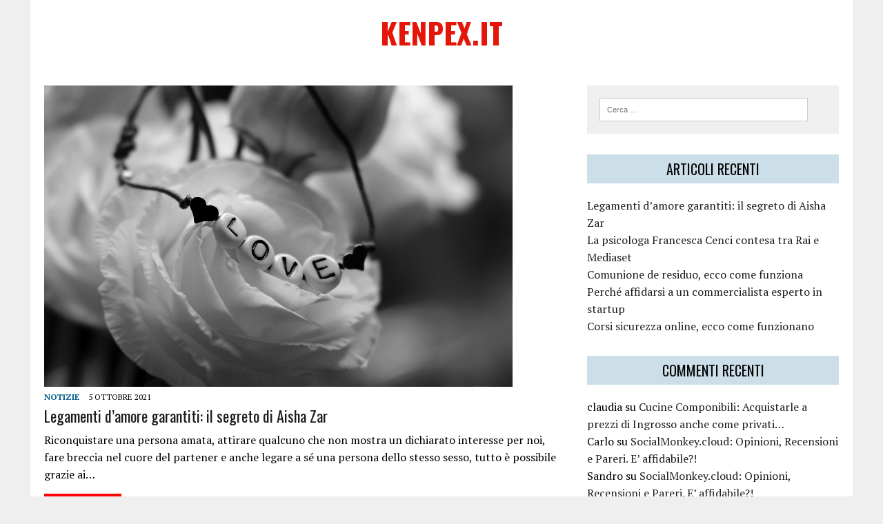

--- FILE ---
content_type: text/html; charset=UTF-8
request_url: https://www.kenpex.it/
body_size: 34870
content:
<!DOCTYPE html>
<html class="no-js" lang="it-IT" prefix="og: http://ogp.me/ns# fb: http://ogp.me/ns/fb#">
<head>
<meta charset="UTF-8">
<meta name="viewport" content="width=device-width, initial-scale=1.0">
<link rel="profile" href="http://gmpg.org/xfn/11" />
<title>KenPex.it -</title>
<meta name='robots' content='max-image-preview:large' />

<!-- This site is optimized with the Yoast SEO plugin v4.4 - https://yoast.com/wordpress/plugins/seo/ -->
<link rel="canonical" href="https://www.kenpex.it/" />
<link rel="next" href="https://www.kenpex.it/page/2/" />
<meta property="og:locale" content="it_IT" />
<meta property="og:type" content="website" />
<meta property="og:title" content="KenPex.it -" />
<meta property="og:url" content="https://www.kenpex.it/" />
<meta property="og:site_name" content="KenPex.it" />
<meta name="twitter:card" content="summary" />
<meta name="twitter:title" content="KenPex.it -" />
<script type='application/ld+json'>{"@context":"http:\/\/schema.org","@type":"WebSite","@id":"#website","url":"https:\/\/www.kenpex.it\/","name":"KenPex.it","potentialAction":{"@type":"SearchAction","target":"https:\/\/www.kenpex.it\/?s={search_term_string}","query-input":"required name=search_term_string"}}</script>
<!-- / Yoast SEO plugin. -->

<link rel='dns-prefetch' href='//fonts.googleapis.com' />
<link rel='dns-prefetch' href='//s.w.org' />
<link rel="alternate" type="application/rss+xml" title="KenPex.it &raquo; Feed" href="https://www.kenpex.it/feed/" />
<link rel="alternate" type="application/rss+xml" title="KenPex.it &raquo; Feed dei commenti" href="https://www.kenpex.it/comments/feed/" />
		<script type="text/javascript">
			window._wpemojiSettings = {"baseUrl":"https:\/\/s.w.org\/images\/core\/emoji\/13.1.0\/72x72\/","ext":".png","svgUrl":"https:\/\/s.w.org\/images\/core\/emoji\/13.1.0\/svg\/","svgExt":".svg","source":{"concatemoji":"https:\/\/www.kenpex.it\/wp-includes\/js\/wp-emoji-release.min.js?ver=5.8.12"}};
			!function(e,a,t){var n,r,o,i=a.createElement("canvas"),p=i.getContext&&i.getContext("2d");function s(e,t){var a=String.fromCharCode;p.clearRect(0,0,i.width,i.height),p.fillText(a.apply(this,e),0,0);e=i.toDataURL();return p.clearRect(0,0,i.width,i.height),p.fillText(a.apply(this,t),0,0),e===i.toDataURL()}function c(e){var t=a.createElement("script");t.src=e,t.defer=t.type="text/javascript",a.getElementsByTagName("head")[0].appendChild(t)}for(o=Array("flag","emoji"),t.supports={everything:!0,everythingExceptFlag:!0},r=0;r<o.length;r++)t.supports[o[r]]=function(e){if(!p||!p.fillText)return!1;switch(p.textBaseline="top",p.font="600 32px Arial",e){case"flag":return s([127987,65039,8205,9895,65039],[127987,65039,8203,9895,65039])?!1:!s([55356,56826,55356,56819],[55356,56826,8203,55356,56819])&&!s([55356,57332,56128,56423,56128,56418,56128,56421,56128,56430,56128,56423,56128,56447],[55356,57332,8203,56128,56423,8203,56128,56418,8203,56128,56421,8203,56128,56430,8203,56128,56423,8203,56128,56447]);case"emoji":return!s([10084,65039,8205,55357,56613],[10084,65039,8203,55357,56613])}return!1}(o[r]),t.supports.everything=t.supports.everything&&t.supports[o[r]],"flag"!==o[r]&&(t.supports.everythingExceptFlag=t.supports.everythingExceptFlag&&t.supports[o[r]]);t.supports.everythingExceptFlag=t.supports.everythingExceptFlag&&!t.supports.flag,t.DOMReady=!1,t.readyCallback=function(){t.DOMReady=!0},t.supports.everything||(n=function(){t.readyCallback()},a.addEventListener?(a.addEventListener("DOMContentLoaded",n,!1),e.addEventListener("load",n,!1)):(e.attachEvent("onload",n),a.attachEvent("onreadystatechange",function(){"complete"===a.readyState&&t.readyCallback()})),(n=t.source||{}).concatemoji?c(n.concatemoji):n.wpemoji&&n.twemoji&&(c(n.twemoji),c(n.wpemoji)))}(window,document,window._wpemojiSettings);
		</script>
		<style type="text/css">
img.wp-smiley,
img.emoji {
	display: inline !important;
	border: none !important;
	box-shadow: none !important;
	height: 1em !important;
	width: 1em !important;
	margin: 0 .07em !important;
	vertical-align: -0.1em !important;
	background: none !important;
	padding: 0 !important;
}
</style>
	<link rel='stylesheet' id='wp-block-library-css'  href='https://www.kenpex.it/wp-includes/css/dist/block-library/style.min.css?ver=5.8.12' type='text/css' media='all' />
<link rel='stylesheet' id='cptch_stylesheet-css'  href='https://www.kenpex.it/wp-content/plugins/captcha/css/front_end_style.css?ver=4.2.8' type='text/css' media='all' />
<link rel='stylesheet' id='dashicons-css'  href='https://www.kenpex.it/wp-includes/css/dashicons.min.css?ver=5.8.12' type='text/css' media='all' />
<link rel='stylesheet' id='cptch_desktop_style-css'  href='https://www.kenpex.it/wp-content/plugins/captcha/css/desktop_style.css?ver=4.2.8' type='text/css' media='all' />
<link rel='stylesheet' id='yasrcss-css'  href='https://www.kenpex.it/wp-content/plugins/yet-another-stars-rating/includes/css/yasr.css?ver=2.5.1' type='text/css' media='all' />
<style id='yasrcss-inline-css' type='text/css'>

        .yasr-star-rating {
            background-image: url("https://www.kenpex.it/wp-content/plugins/yet-another-stars-rating/includes/img/star_2.svg");
        }
        .yasr-star-rating .yasr-star-value {
            background: url("https://www.kenpex.it/wp-content/plugins/yet-another-stars-rating/includes/img/star_3.svg") ;
        }
    
</style>
<link rel='stylesheet' id='yasrcsslightscheme-css'  href='https://www.kenpex.it/wp-content/plugins/yet-another-stars-rating/includes/css/yasr-table-light.css?ver=2.5.1' type='text/css' media='all' />
<link rel='stylesheet' id='rennews-style-css'  href='https://www.kenpex.it/wp-content/themes/mh-newsdesk-lite/style.css?ver=5.8.12' type='text/css' media='all' />
<link rel='stylesheet' id='mh-google-fonts-css'  href='https://fonts.googleapis.com/css?family=Oswald:400,700,300|PT+Serif:400,400italic,700,700italic' type='text/css' media='all' />
<link rel='stylesheet' id='mh-font-awesome-css'  href='https://www.kenpex.it/wp-content/themes/mh-newsdesk-lite/includes/font-awesome.min.css' type='text/css' media='all' />
<link rel='stylesheet' id='mh-style-css'  href='https://www.kenpex.it/wp-content/themes/rennews-child/style.css?ver=5.8.12' type='text/css' media='all' />
<script type='text/javascript' src='https://www.kenpex.it/wp-includes/js/jquery/jquery.min.js?ver=3.6.0' id='jquery-core-js'></script>
<script type='text/javascript' src='https://www.kenpex.it/wp-includes/js/jquery/jquery-migrate.min.js?ver=3.3.2' id='jquery-migrate-js'></script>
<script type='text/javascript' src='https://www.kenpex.it/wp-content/themes/mh-newsdesk-lite/js/scripts.js?ver=5.8.12' id='mh-scripts-js'></script>
<link rel="https://api.w.org/" href="https://www.kenpex.it/wp-json/" /><link rel="EditURI" type="application/rsd+xml" title="RSD" href="https://www.kenpex.it/xmlrpc.php?rsd" />
<link rel="wlwmanifest" type="application/wlwmanifest+xml" href="https://www.kenpex.it/wp-includes/wlwmanifest.xml" /> 
<meta name="generator" content="WordPress 5.8.12" />
<!--[if lt IE 9]>
<script src="https://www.kenpex.it/wp-content/themes/mh-newsdesk-lite/js/css3-mediaqueries.js"></script>
<![endif]-->
<style type="text/css">.recentcomments a{display:inline !important;padding:0 !important;margin:0 !important;}</style></head>
<body class="home blog mh-right-sb">
<div id="mh-wrapper">
<header class="mh-header">
	<div class="header-wrap mh-clearfix">
		<a href="https://www.kenpex.it/" title="KenPex.it" rel="home">
<div class="logo-wrap" role="banner">
<div class="logo">
<h1 class="logo-title">KenPex.it</h1>
</div>
</div>
</a>
	</div>
	<div class="header-menu mh-clearfix">
		<nav class="main-nav mh-clearfix">
			<div class="menu"></div>
		</nav>
	</div>
</header><div class="mh-section mh-group">
	<div id="main-content" class="mh-loop"><article class="content-lead post-597 post type-post status-publish format-standard has-post-thumbnail hentry category-notizie tag-legamenti-damore tag-legamenti-damore-garantiti-aisha-zar">
	<div class="content-thumb content-lead-thumb">
		<a href="https://www.kenpex.it/legamenti-damore-garantiti/" title="Legamenti d&#8217;amore garantiti: il segreto di Aisha Zar"><img width="679" height="437" src="https://www.kenpex.it/wp-content/uploads/2021/10/legamenti-damore-rituali-magici.jpg" class="attachment-content-single size-content-single wp-post-image" alt="legamenti-damore-rituali-magici" loading="lazy" /></a>
	</div>
	<p class="entry-meta">
<span class="entry-meta-cats"><a href="https://www.kenpex.it/category/notizie/" rel="category tag">Notizie</a></span>
<span class="entry-meta-date updated">5 Ottobre 2021</span>
</p>
	<h3 class="content-lead-title"><a href="https://www.kenpex.it/legamenti-damore-garantiti/" title="Legamenti d&#8217;amore garantiti: il segreto di Aisha Zar" rel="bookmark">Legamenti d&#8217;amore garantiti: il segreto di Aisha Zar</a></h3>
	<div class="content-lead-excerpt">
		<p>Riconquistare una persona amata, attirare qualcuno che non mostra un dichiarato interesse per noi, fare breccia nel cuore del partener e anche legare a sé una persona dello stesso sesso, tutto è possibile grazie ai&#8230;</p>
			<a class="button" href="https://www.kenpex.it/legamenti-damore-garantiti/">
		<span>Read More</span>
	</a>	</div>
</article>			<hr class="mh-separator"><article class="content-list mh-clearfix post-592 post type-post status-publish format-standard has-post-thumbnail hentry category-notizie tag-francesca-cenci tag-francesca-cenci-rai-uno tag-psicologa-francesca-cenci">
	<div class="content-thumb content-list-thumb">
		<a href="https://www.kenpex.it/la-psicologa-francesca-cenci-contesa-rai-mediaset/" title="La psicologa Francesca Cenci contesa tra Rai e Mediaset"><img width="217" height="146" src="https://www.kenpex.it/wp-content/uploads/2021/08/francesca-cenci-psicologa.jpg" class="attachment-content-list size-content-list wp-post-image" alt="francesca cenci psicologa" loading="lazy" /></a>
	</div>
	<header class="content-list-header">
		<p class="entry-meta">
<span class="entry-meta-cats"><a href="https://www.kenpex.it/category/notizie/" rel="category tag">Notizie</a></span>
<span class="entry-meta-date updated">21 Agosto 2021</span>
</p>
		<h3 class="content-list-title"><a href="https://www.kenpex.it/la-psicologa-francesca-cenci-contesa-rai-mediaset/" title="La psicologa Francesca Cenci contesa tra Rai e Mediaset" rel="bookmark">La psicologa Francesca Cenci contesa tra Rai e Mediaset</a></h3>
	</header>
	<div class="content-list-excerpt">
		<p>Francesca Cenci, la psicologa più amata dal web e dalla tv, contesa tra Mediaset e Rai: dopo le sue ultime puntate presente a Estate in Diretta, su Rai 1, sembra che la Rai vorrebbe averla&#8230;</p>
	</div>
</article>
<hr class="mh-separator content-list-separator"><article class="content-list mh-clearfix post-589 post type-post status-publish format-standard has-post-thumbnail hentry category-notizie tag-comunione-beni-studio-legale tag-comunione-studio-legale tag-studio-legale-bologna">
	<div class="content-thumb content-list-thumb">
		<a href="https://www.kenpex.it/comunione-de-residuo/" title="Comunione de residuo, ecco come funziona"><img width="219" height="146" src="https://www.kenpex.it/wp-content/uploads/2021/08/comunione-de-residuo-studio-legale-bologna.jpg" class="attachment-content-list size-content-list wp-post-image" alt="comunione de residuo studio legale bologna" loading="lazy" /></a>
	</div>
	<header class="content-list-header">
		<p class="entry-meta">
<span class="entry-meta-cats"><a href="https://www.kenpex.it/category/notizie/" rel="category tag">Notizie</a></span>
<span class="entry-meta-date updated">19 Agosto 2021</span>
</p>
		<h3 class="content-list-title"><a href="https://www.kenpex.it/comunione-de-residuo/" title="Comunione de residuo, ecco come funziona" rel="bookmark">Comunione de residuo, ecco come funziona</a></h3>
	</header>
	<div class="content-list-excerpt">
		<p>Con la cessazione del regime legale di comunione tra coniugi a chi spettano i beni non consumati prima di tale momento? Il riferimento è alla comunione de residuo ovvero residuale e differenziale che si forma&#8230;</p>
	</div>
</article>
<hr class="mh-separator content-list-separator"><article class="content-list mh-clearfix post-582 post type-post status-publish format-standard has-post-thumbnail hentry category-notizie category-servizi tag-commercialista-esperto-in-startup tag-commercialista-natalina-gatti tag-natalina-gatti">
	<div class="content-thumb content-list-thumb">
		<a href="https://www.kenpex.it/commercialista-esperto-startup/" title="Perché affidarsi a un commercialista esperto in startup"><img width="221" height="146" src="https://www.kenpex.it/wp-content/uploads/2021/06/commercialista-esperto-in-startup.jpg" class="attachment-content-list size-content-list wp-post-image" alt="commercialista esperto in startup" loading="lazy" /></a>
	</div>
	<header class="content-list-header">
		<p class="entry-meta">
<span class="entry-meta-cats"><a href="https://www.kenpex.it/category/notizie/" rel="category tag">Notizie</a>, <a href="https://www.kenpex.it/category/servizi/" rel="category tag">Servizi</a></span>
<span class="entry-meta-date updated">1 Giugno 2021</span>
</p>
		<h3 class="content-list-title"><a href="https://www.kenpex.it/commercialista-esperto-startup/" title="Perché affidarsi a un commercialista esperto in startup" rel="bookmark">Perché affidarsi a un commercialista esperto in startup</a></h3>
	</header>
	<div class="content-list-excerpt">
		<p>In una recente intervista, la dottoressa Natalina Gatti ha parlato della validazione delle startup e di come sia importante affidarsi ad un commercialista esperto in startup per affrontare con successo questa sfida imprenditoriale. Infatti, avviare&#8230;</p>
	</div>
</article>
<hr class="mh-separator content-list-separator"><article class="content-list mh-clearfix post-578 post type-post status-publish format-standard has-post-thumbnail hentry category-notizie category-servizi tag-corsi-sicurezza-lavoro tag-corsi-sicurezza-online tag-progetto-81">
	<div class="content-thumb content-list-thumb">
		<a href="https://www.kenpex.it/corsi-sicurezza-online/" title="Corsi sicurezza online, ecco come funzionano"><img width="218" height="146" src="https://www.kenpex.it/wp-content/uploads/2021/05/corsi-sicurezza-online.jpg" class="attachment-content-list size-content-list wp-post-image" alt="" loading="lazy" /></a>
	</div>
	<header class="content-list-header">
		<p class="entry-meta">
<span class="entry-meta-cats"><a href="https://www.kenpex.it/category/notizie/" rel="category tag">Notizie</a>, <a href="https://www.kenpex.it/category/servizi/" rel="category tag">Servizi</a></span>
<span class="entry-meta-date updated">4 Maggio 2021</span>
</p>
		<h3 class="content-list-title"><a href="https://www.kenpex.it/corsi-sicurezza-online/" title="Corsi sicurezza online, ecco come funzionano" rel="bookmark">Corsi sicurezza online, ecco come funzionano</a></h3>
	</header>
	<div class="content-list-excerpt">
		<p>L&#8217;attuale normativa di riferimento relativa alla sicurezza negli ambienti di lavoro, il cosi detto Testo Unico ovvero il D.Lgs. 9 aprile 2008, n. 81, rende obbligatorio per i titolari delle attività produttive formare apposite figure&#8230;</p>
	</div>
</article>
<hr class="mh-separator content-list-separator"><article class="content-list mh-clearfix post-567 post type-post status-publish format-standard has-post-thumbnail hentry category-cucina category-tempo-libero tag-accordini-igino tag-accordini-igino-amarone tag-accordini-igino-amarone-vino">
	<div class="content-thumb content-list-thumb">
		<a href="https://www.kenpex.it/accordini-igino-amarone/" title="Accordini Igino Amarone, il vino della Valpolicella"><img width="219" height="146" src="https://www.kenpex.it/wp-content/uploads/2021/04/accordini-igino_amarone-valpolicella.jpg" class="attachment-content-list size-content-list wp-post-image" alt="accordini igino_amarone valpolicella" loading="lazy" /></a>
	</div>
	<header class="content-list-header">
		<p class="entry-meta">
<span class="entry-meta-cats"><a href="https://www.kenpex.it/category/cucina/" rel="category tag">Cucina</a>, <a href="https://www.kenpex.it/category/tempo-libero/" rel="category tag">Tempo Libero</a></span>
<span class="entry-meta-date updated">21 Aprile 2021</span>
</p>
		<h3 class="content-list-title"><a href="https://www.kenpex.it/accordini-igino-amarone/" title="Accordini Igino Amarone, il vino della Valpolicella" rel="bookmark">Accordini Igino Amarone, il vino della Valpolicella</a></h3>
	</header>
	<div class="content-list-excerpt">
		<p>Accordini Igino Amarone è uno dei miglior vini d&#8217;Italia prodotto da un&#8217;azienda che, fin dal 1821 si occupa di produrre ed esportare i vini che rappresentano il territorio della Valpolicella. Qui, grazie all&#8217;opera di Igino Accordini,&#8230;</p>
	</div>
</article>
<hr class="mh-separator content-list-separator"><article class="content-list mh-clearfix post-562 post type-post status-publish format-standard has-post-thumbnail hentry category-salute tag-blefaroplastica-laser tag-blefaroplastica-non-chirurgica tag-juri-tassinari">
	<div class="content-thumb content-list-thumb">
		<a href="https://www.kenpex.it/blefaroplastica-laser/" title="Blefaroplastica laser, uno sguardo giovane senza bisturi"><img width="260" height="146" src="https://www.kenpex.it/wp-content/uploads/2021/03/blefaroplastica-laser-260x146.jpg" class="attachment-content-list size-content-list wp-post-image" alt="blefaroplastica laser" loading="lazy" srcset="https://www.kenpex.it/wp-content/uploads/2021/03/blefaroplastica-laser-260x146.jpg 260w, https://www.kenpex.it/wp-content/uploads/2021/03/blefaroplastica-laser-777x437.jpg 777w, https://www.kenpex.it/wp-content/uploads/2021/03/blefaroplastica-laser-120x67.jpg 120w" sizes="(max-width: 260px) 100vw, 260px" /></a>
	</div>
	<header class="content-list-header">
		<p class="entry-meta">
<span class="entry-meta-cats"><a href="https://www.kenpex.it/category/salute/" rel="category tag">Salute</a></span>
<span class="entry-meta-date updated">23 Marzo 2021</span>
</p>
		<h3 class="content-list-title"><a href="https://www.kenpex.it/blefaroplastica-laser/" title="Blefaroplastica laser, uno sguardo giovane senza bisturi" rel="bookmark">Blefaroplastica laser, uno sguardo giovane senza bisturi</a></h3>
	</header>
	<div class="content-list-excerpt">
		<p>Quando lo sguardo è appesantito dai segni del tempo che passa e mostra inestetismi  causati da agenti esterni, come i raggi del sole, o da uno stile di vita errato, tutto il viso ne risente&#8230;</p>
	</div>
</article>
<hr class="mh-separator content-list-separator"><article class="content-list mh-clearfix post-556 post type-post status-publish format-standard has-post-thumbnail hentry category-servizi tag-corsi-progetto-81 tag-corso-formatori-sicurezza tag-formatori-sicurezza">
	<div class="content-thumb content-list-thumb">
		<a href="https://www.kenpex.it/formatori-sicurezza/" title="Come diventare formatori della sicurezza con Progetto 81"><img width="260" height="146" src="https://www.kenpex.it/wp-content/uploads/2021/02/formatori-sicurezza-260x146.jpg" class="attachment-content-list size-content-list wp-post-image" alt="formatori sicurezza" loading="lazy" srcset="https://www.kenpex.it/wp-content/uploads/2021/02/formatori-sicurezza-260x146.jpg 260w, https://www.kenpex.it/wp-content/uploads/2021/02/formatori-sicurezza-777x437.jpg 777w, https://www.kenpex.it/wp-content/uploads/2021/02/formatori-sicurezza-120x67.jpg 120w" sizes="(max-width: 260px) 100vw, 260px" /></a>
	</div>
	<header class="content-list-header">
		<p class="entry-meta">
<span class="entry-meta-cats"><a href="https://www.kenpex.it/category/servizi/" rel="category tag">Servizi</a></span>
<span class="entry-meta-date updated">24 Febbraio 2021</span>
</p>
		<h3 class="content-list-title"><a href="https://www.kenpex.it/formatori-sicurezza/" title="Come diventare formatori della sicurezza con Progetto 81" rel="bookmark">Come diventare formatori della sicurezza con Progetto 81</a></h3>
	</header>
	<div class="content-list-excerpt">
		<p>La sicurezza sul lavoro è un fattore fondamentale ed un argomento sempre più importante, grazie anche all’accresciuta consapevolezza sociale dell’importanza della sicurezza dei lavoratori. Inoltre, il d.lgs 81/2008, e alcune integrazioni ed Accordi Stato Regioni del&#8230;</p>
	</div>
</article>
<hr class="mh-separator content-list-separator"><article class="content-list mh-clearfix post-552 post type-post status-publish format-standard has-post-thumbnail hentry category-notizie">
	<div class="content-thumb content-list-thumb">
		<a href="https://www.kenpex.it/capsule-caffe-la-praticita-la-bonta-direttamente-casa-tua/" title="Capsule caffè: la praticità e la bontà direttamente a casa tua"><img width="260" height="146" src="https://www.kenpex.it/wp-content/uploads/2021/02/capsule-260x146.jpg" class="attachment-content-list size-content-list wp-post-image" alt="" loading="lazy" srcset="https://www.kenpex.it/wp-content/uploads/2021/02/capsule-260x146.jpg 260w, https://www.kenpex.it/wp-content/uploads/2021/02/capsule-777x437.jpg 777w, https://www.kenpex.it/wp-content/uploads/2021/02/capsule-120x67.jpg 120w" sizes="(max-width: 260px) 100vw, 260px" /></a>
	</div>
	<header class="content-list-header">
		<p class="entry-meta">
<span class="entry-meta-cats"><a href="https://www.kenpex.it/category/notizie/" rel="category tag">Notizie</a></span>
<span class="entry-meta-date updated">6 Febbraio 2021</span>
</p>
		<h3 class="content-list-title"><a href="https://www.kenpex.it/capsule-caffe-la-praticita-la-bonta-direttamente-casa-tua/" title="Capsule caffè: la praticità e la bontà direttamente a casa tua" rel="bookmark">Capsule caffè: la praticità e la bontà direttamente a casa tua</a></h3>
	</header>
	<div class="content-list-excerpt">
		<p>Le capsule caffè hanno rivoluzionato il modo di preparare il caffè con la classica moka perché presentano delle caratteristiche molto interessanti &nbsp; Capsule caffè: i motivi per sceglierle Le capsule caffè sono state introdotte per&#8230;</p>
	</div>
</article>
<hr class="mh-separator content-list-separator"><article class="content-list mh-clearfix post-547 post type-post status-publish format-standard has-post-thumbnail hentry category-esoterismo">
	<div class="content-thumb content-list-thumb">
		<a href="https://www.kenpex.it/amuleti-portafortuna-negozio-esoterico-giusto/" title="Amuleti e portafortuna: il negozio esoterico giusto"><img width="260" height="146" src="https://www.kenpex.it/wp-content/uploads/2020/09/pentagram-3628788_1920-260x146.jpg" class="attachment-content-list size-content-list wp-post-image" alt="" loading="lazy" srcset="https://www.kenpex.it/wp-content/uploads/2020/09/pentagram-3628788_1920-260x146.jpg 260w, https://www.kenpex.it/wp-content/uploads/2020/09/pentagram-3628788_1920-777x437.jpg 777w, https://www.kenpex.it/wp-content/uploads/2020/09/pentagram-3628788_1920-120x67.jpg 120w" sizes="(max-width: 260px) 100vw, 260px" /></a>
	</div>
	<header class="content-list-header">
		<p class="entry-meta">
<span class="entry-meta-cats"><a href="https://www.kenpex.it/category/esoterismo/" rel="category tag">Esoterismo</a></span>
<span class="entry-meta-date updated">6 Settembre 2020</span>
</p>
		<h3 class="content-list-title"><a href="https://www.kenpex.it/amuleti-portafortuna-negozio-esoterico-giusto/" title="Amuleti e portafortuna: il negozio esoterico giusto" rel="bookmark">Amuleti e portafortuna: il negozio esoterico giusto</a></h3>
	</header>
	<div class="content-list-excerpt">
		<p>Potrebbe essere difficile trovare il negozio esoterico giusto ma seguendo semplici consigli che ti indichiamo, sarà tutto più facile Cosa valutare prima di considerare un negozio esoterico Nel mondo di internet trovare il negozio esoterico&#8230;</p>
	</div>
</article>
<hr class="mh-separator content-list-separator"><div class="mh-loop-pagination mh-clearfix">
	<nav class="navigation pagination" role="navigation" aria-label="Articoli">
		<h2 class="screen-reader-text">Navigazione articoli</h2>
		<div class="nav-links"><span aria-current="page" class="page-numbers current">1</span>
<a class="page-numbers" href="https://www.kenpex.it/page/2/">2</a>
<span class="page-numbers dots">&hellip;</span>
<a class="page-numbers" href="https://www.kenpex.it/page/13/">13</a>
<a class="next page-numbers" href="https://www.kenpex.it/page/2/">&raquo;</a></div>
	</nav></div>	</div>
	<aside class="mh-sidebar">
	<div id="search-2" class="sb-widget mh-clearfix widget_search"><form role="search" method="get" class="search-form" action="https://www.kenpex.it/">
				<label>
					<span class="screen-reader-text">Ricerca per:</span>
					<input type="search" class="search-field" placeholder="Cerca &hellip;" value="" name="s" />
				</label>
				<input type="submit" class="search-submit" value="Cerca" />
			</form></div>
		<div id="recent-posts-2" class="sb-widget mh-clearfix widget_recent_entries">
		<h4 class="widget-title"><span>Articoli recenti</span></h4>
		<ul>
											<li>
					<a href="https://www.kenpex.it/legamenti-damore-garantiti/">Legamenti d&#8217;amore garantiti: il segreto di Aisha Zar</a>
									</li>
											<li>
					<a href="https://www.kenpex.it/la-psicologa-francesca-cenci-contesa-rai-mediaset/">La psicologa Francesca Cenci contesa tra Rai e Mediaset</a>
									</li>
											<li>
					<a href="https://www.kenpex.it/comunione-de-residuo/">Comunione de residuo, ecco come funziona</a>
									</li>
											<li>
					<a href="https://www.kenpex.it/commercialista-esperto-startup/">Perché affidarsi a un commercialista esperto in startup</a>
									</li>
											<li>
					<a href="https://www.kenpex.it/corsi-sicurezza-online/">Corsi sicurezza online, ecco come funzionano</a>
									</li>
					</ul>

		</div><div id="recent-comments-2" class="sb-widget mh-clearfix widget_recent_comments"><h4 class="widget-title"><span>Commenti recenti</span></h4><ul id="recentcomments"><li class="recentcomments"><span class="comment-author-link">claudia</span> su <a href="https://www.kenpex.it/cucine-componibili-acquistarle-prezzi-ingrosso-anche-privati/#comment-118">Cucine Componibili: Acquistarle a prezzi di Ingrosso anche come privati&#8230;</a></li><li class="recentcomments"><span class="comment-author-link">Carlo</span> su <a href="https://www.kenpex.it/socialmonkey-cloud-opinioni-recensioni-pareri/#comment-116">SocialMonkey.cloud: Opinioni, Recensioni e Pareri. E&#8217; affidabile?!</a></li><li class="recentcomments"><span class="comment-author-link">Sandro</span> su <a href="https://www.kenpex.it/socialmonkey-cloud-opinioni-recensioni-pareri/#comment-95">SocialMonkey.cloud: Opinioni, Recensioni e Pareri. E&#8217; affidabile?!</a></li><li class="recentcomments"><span class="comment-author-link">Ilaria Serri</span> su <a href="https://www.kenpex.it/cucine-componibili-acquistarle-prezzi-ingrosso-anche-privati/#comment-27">Cucine Componibili: Acquistarle a prezzi di Ingrosso anche come privati&#8230;</a></li><li class="recentcomments"><span class="comment-author-link">Alessia Carli</span> su <a href="https://www.kenpex.it/socialmonkey-cloud-opinioni-recensioni-pareri/#comment-18">SocialMonkey.cloud: Opinioni, Recensioni e Pareri. E&#8217; affidabile?!</a></li></ul></div><div id="archives-2" class="sb-widget mh-clearfix widget_archive"><h4 class="widget-title"><span>Archivi</span></h4>
			<ul>
					<li><a href='https://www.kenpex.it/2021/10/'>Ottobre 2021</a></li>
	<li><a href='https://www.kenpex.it/2021/08/'>Agosto 2021</a></li>
	<li><a href='https://www.kenpex.it/2021/06/'>Giugno 2021</a></li>
	<li><a href='https://www.kenpex.it/2021/05/'>Maggio 2021</a></li>
	<li><a href='https://www.kenpex.it/2021/04/'>Aprile 2021</a></li>
	<li><a href='https://www.kenpex.it/2021/03/'>Marzo 2021</a></li>
	<li><a href='https://www.kenpex.it/2021/02/'>Febbraio 2021</a></li>
	<li><a href='https://www.kenpex.it/2020/09/'>Settembre 2020</a></li>
	<li><a href='https://www.kenpex.it/2020/07/'>Luglio 2020</a></li>
	<li><a href='https://www.kenpex.it/2020/06/'>Giugno 2020</a></li>
	<li><a href='https://www.kenpex.it/2020/05/'>Maggio 2020</a></li>
	<li><a href='https://www.kenpex.it/2020/04/'>Aprile 2020</a></li>
	<li><a href='https://www.kenpex.it/2020/03/'>Marzo 2020</a></li>
	<li><a href='https://www.kenpex.it/2020/02/'>Febbraio 2020</a></li>
	<li><a href='https://www.kenpex.it/2019/10/'>Ottobre 2019</a></li>
	<li><a href='https://www.kenpex.it/2019/09/'>Settembre 2019</a></li>
	<li><a href='https://www.kenpex.it/2019/07/'>Luglio 2019</a></li>
	<li><a href='https://www.kenpex.it/2019/06/'>Giugno 2019</a></li>
	<li><a href='https://www.kenpex.it/2019/05/'>Maggio 2019</a></li>
	<li><a href='https://www.kenpex.it/2019/04/'>Aprile 2019</a></li>
	<li><a href='https://www.kenpex.it/2019/03/'>Marzo 2019</a></li>
	<li><a href='https://www.kenpex.it/2019/02/'>Febbraio 2019</a></li>
	<li><a href='https://www.kenpex.it/2019/01/'>Gennaio 2019</a></li>
	<li><a href='https://www.kenpex.it/2018/12/'>Dicembre 2018</a></li>
	<li><a href='https://www.kenpex.it/2018/11/'>Novembre 2018</a></li>
	<li><a href='https://www.kenpex.it/2018/10/'>Ottobre 2018</a></li>
	<li><a href='https://www.kenpex.it/2018/09/'>Settembre 2018</a></li>
	<li><a href='https://www.kenpex.it/2018/07/'>Luglio 2018</a></li>
	<li><a href='https://www.kenpex.it/2018/06/'>Giugno 2018</a></li>
	<li><a href='https://www.kenpex.it/2018/05/'>Maggio 2018</a></li>
	<li><a href='https://www.kenpex.it/2018/04/'>Aprile 2018</a></li>
	<li><a href='https://www.kenpex.it/2018/03/'>Marzo 2018</a></li>
	<li><a href='https://www.kenpex.it/2018/02/'>Febbraio 2018</a></li>
	<li><a href='https://www.kenpex.it/2018/01/'>Gennaio 2018</a></li>
	<li><a href='https://www.kenpex.it/2017/12/'>Dicembre 2017</a></li>
	<li><a href='https://www.kenpex.it/2017/11/'>Novembre 2017</a></li>
	<li><a href='https://www.kenpex.it/2017/09/'>Settembre 2017</a></li>
	<li><a href='https://www.kenpex.it/2017/07/'>Luglio 2017</a></li>
	<li><a href='https://www.kenpex.it/2017/06/'>Giugno 2017</a></li>
	<li><a href='https://www.kenpex.it/2017/05/'>Maggio 2017</a></li>
	<li><a href='https://www.kenpex.it/2017/04/'>Aprile 2017</a></li>
	<li><a href='https://www.kenpex.it/2017/03/'>Marzo 2017</a></li>
	<li><a href='https://www.kenpex.it/2017/02/'>Febbraio 2017</a></li>
	<li><a href='https://www.kenpex.it/2017/01/'>Gennaio 2017</a></li>
	<li><a href='https://www.kenpex.it/2016/12/'>Dicembre 2016</a></li>
			</ul>

			</div><div id="categories-2" class="sb-widget mh-clearfix widget_categories"><h4 class="widget-title"><span>Categorie</span></h4>
			<ul>
					<li class="cat-item cat-item-70"><a href="https://www.kenpex.it/category/cucina/">Cucina</a>
</li>
	<li class="cat-item cat-item-94"><a href="https://www.kenpex.it/category/esoterismo/">Esoterismo</a>
</li>
	<li class="cat-item cat-item-95"><a href="https://www.kenpex.it/category/gossip/">Gossip</a>
</li>
	<li class="cat-item cat-item-96"><a href="https://www.kenpex.it/category/musica/">Musica</a>
</li>
	<li class="cat-item cat-item-1"><a href="https://www.kenpex.it/category/notizie/">Notizie</a>
</li>
	<li class="cat-item cat-item-100"><a href="https://www.kenpex.it/category/quanto-guadagna/">Quanto Guadagna</a>
</li>
	<li class="cat-item cat-item-99"><a href="https://www.kenpex.it/category/recensioni/">Recensioni</a>
</li>
	<li class="cat-item cat-item-69"><a href="https://www.kenpex.it/category/salute/">Salute</a>
</li>
	<li class="cat-item cat-item-68"><a href="https://www.kenpex.it/category/servizi/">Servizi</a>
</li>
	<li class="cat-item cat-item-93"><a href="https://www.kenpex.it/category/sport/">Sport</a>
</li>
	<li class="cat-item cat-item-97"><a href="https://www.kenpex.it/category/tempo-libero/">Tempo Libero</a>
</li>
			</ul>

			</div><div id="meta-2" class="sb-widget mh-clearfix widget_meta"><h4 class="widget-title"><span>Meta</span></h4>
		<ul>
						<li><a rel="nofollow" href="https://www.kenpex.it/wp-login.php">Accedi</a></li>
			<li><a href="https://www.kenpex.it/feed/">Feed dei contenuti</a></li>
			<li><a href="https://www.kenpex.it/comments/feed/">Feed dei commenti</a></li>

			<li><a href="https://it.wordpress.org/">WordPress.org</a></li>
		</ul>

		</div><div id="text-2" class="sb-widget mh-clearfix widget_text">			<div class="textwidget">Questo sito si affida alla consulenza legale di <a href="http://luigiarcovio.it" title="Luigi Arcovio">Luigi Arcovio</a></div>
		</div></aside></div>
</div>
<footer class="mh-footer">
	<div class="wrapper-inner">
		<p class="copyright">Copyright 2026 | MH Newsdesk lite by <a href="https://www.mhthemes.com/" rel="nofollow">MH Themes</a></p>
	</div>
</footer>
<script type='text/javascript' src='https://www.kenpex.it/wp-content/plugins/yet-another-stars-rating/includes/js/tippy.all.min.js?ver=3.6.0' id='tippy-js'></script>
<script type='text/javascript' src='https://www.kenpex.it/wp-content/plugins/yet-another-stars-rating/includes/js/rater-js.js?ver=2.5.1' id='rater-js'></script>
<script type='text/javascript' src='https://www.kenpex.it/wp-includes/js/dist/vendor/regenerator-runtime.min.js?ver=0.13.7' id='regenerator-runtime-js'></script>
<script type='text/javascript' src='https://www.kenpex.it/wp-includes/js/dist/vendor/wp-polyfill.min.js?ver=3.15.0' id='wp-polyfill-js'></script>
<script type='text/javascript' src='https://www.kenpex.it/wp-includes/js/dist/hooks.min.js?ver=a7edae857aab69d69fa10d5aef23a5de' id='wp-hooks-js'></script>
<script type='text/javascript' src='https://www.kenpex.it/wp-includes/js/dist/i18n.min.js?ver=5f1269854226b4dd90450db411a12b79' id='wp-i18n-js'></script>
<script type='text/javascript' id='wp-i18n-js-after'>
wp.i18n.setLocaleData( { 'text direction\u0004ltr': [ 'ltr' ] } );
</script>
<script type='text/javascript' id='yasrfront-js-extra'>
/* <![CDATA[ */
var yasrCommonData = {"restEndpoint":"https:\/\/www.kenpex.it\/wp-json\/","ajaxurl":"https:\/\/www.kenpex.it\/wp-admin\/admin-ajax.php","visitorStatsEnabled":"yes","ajaxEnabled":"no","loaderHtml":"<div id=\"loader-visitor-rating\" style=\"display: inline\">\u00a0  <img src=https:\/\/www.kenpex.it\/wp-content\/plugins\/yet-another-stars-rating\/includes\/img\/loader.gif title=\"yasr-loader\" alt=\"yasr-loader\">\n                                 <\/div>","nonce":"9a43b71fde"};
/* ]]> */
</script>
<script type='text/javascript' src='https://www.kenpex.it/wp-content/plugins/yet-another-stars-rating/includes/js/yasr-front.js?ver=2.5.1' id='yasrfront-js'></script>
<script type='text/javascript' src='https://www.kenpex.it/wp-includes/js/wp-embed.min.js?ver=5.8.12' id='wp-embed-js'></script>
</body>
</html>